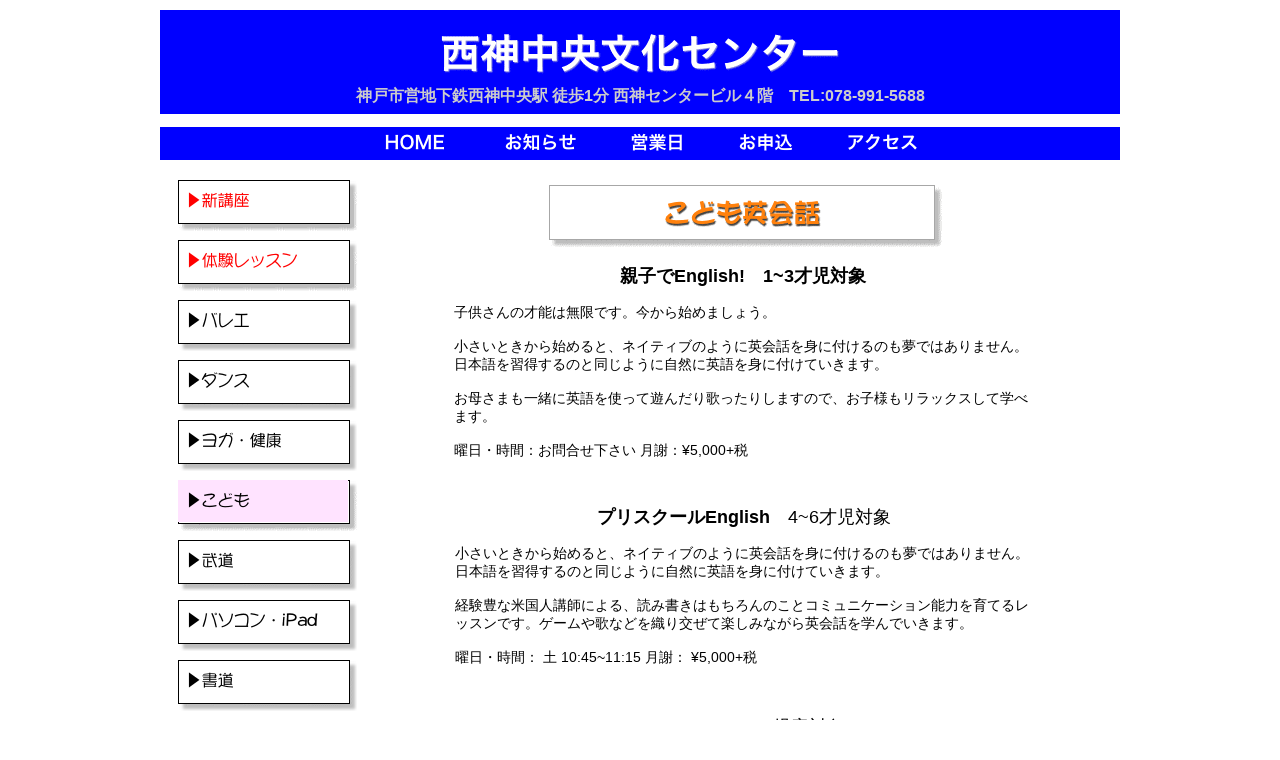

--- FILE ---
content_type: text/html
request_url: http://www.eonet.ne.jp/~scbc/kodomo/english.html
body_size: 25349
content:
<!DOCTYPE HTML PUBLIC "-//W3C//DTD HTML 4.01 Transitional//EN" "http://www.w3.org/TR/html4/loose.dtd">
<html>
<head>
<meta http-equiv=Content-Type content="text/html; charset=UTF-8">
<title>英会話</title>
<meta name="viewport" content="width = 960, minimum-scale = 0.25, maximum-scale = 1.60">
<meta name="GENERATOR" content="Freeway Pro 6.1.2">
<style type="text/css">
<!--
body { margin:0px; background-color:#fff; height:100% }
html { height:100% }
form { margin:0px }
body > form { height:100% }
img { margin:0px; border-style:none }
button { margin:0px; border-style:none; padding:0px; background-color:transparent; vertical-align:top }
table { empty-cells:hide }
.f-sp { font-size:1px; visibility:hidden }
.f-lp { margin-bottom:0px }
.f-fp { margin-top:0px }
em { font-style:italic }
h1 { font-weight:bold; font-size:18px }
h1:first-child { margin-top:0px }
h2 { font-weight:bold; font-size:16px }
h2:first-child { margin-top:0px }
h3 { font-weight:bold; font-size:14px }
h3:first-child { margin-top:0px }
strong { font-weight:bold }
.style7 { color:#ccc; font-family:Hiragino Kaku Gothic Pro,ヒラギノ角ゴ Pro W3,Osaka,ＭＳ Ｐゴシック,MS PGothic, sans-serif; text-align:center }
.style26 { color:#463c3c }
.style57 { color:#000; font-family:Hiragino Kaku Gothic Pro,ヒラギノ角ゴ Pro W3,Osaka,ＭＳ Ｐゴシック,MS PGothic, sans-serif; font-size:14px; text-align:center }
.style52 { font-size:18px }
.style51 { color:#000; font-family:Hiragino Kaku Gothic Pro,ヒラギノ角ゴ Pro W3,Osaka,ＭＳ Ｐゴシック,MS PGothic, sans-serif; font-size:14px }
.style58 { color:#000; font-family:Hiragino Kaku Gothic Pro,ヒラギノ角ゴ Pro W3,Osaka,ＭＳ Ｐゴシック,MS PGothic, sans-serif; font-size:14px }
.style49 { color:#000; font-family:Hiragino Kaku Gothic Pro,ヒラギノ角ゴ Pro W3,Osaka,ＭＳ Ｐゴシック,MS PGothic, sans-serif; font-size:14px }
.style63 { color:#000; font-family:Hiragino Kaku Gothic Pro,ヒラギノ角ゴ Pro W3,Osaka,ＭＳ Ｐゴシック,MS PGothic, sans-serif; font-size:14px; text-align:center }
.style73 { font-size:18px }
.style21 { font-family:Hiragino Kaku Gothic Pro,ヒラギノ角ゴ Pro W3,Osaka,ＭＳ Ｐゴシック,MS PGothic, sans-serif }
#PageDiv { position:relative; max-width:960px; min-height:100%; margin:auto }
#item10 { position:absolute; left:295px; top:870px; width:583px; min-height:60px; z-index:1; overflow:visible }
-->
</style>
<!--[if lt IE 7]>
<link rel=stylesheet type="text/css" href="../css/ie6.css">
<style type="text/css">
#PageDiv { height:100% }
#item10 { height:60px }
</style>
<![endif]-->

<script type="text/javascript">//<![CDATA[
var usingIEFix = false;
//]]></script>

<!--[if lt IE 7]>
<script type="text/javascript">//<![CDATA[
usingIEFix = true;
//]]></script>
<![endif]-->


<script type="text/javascript">//<![CDATA[

function FWStripFileFromFilterString(filterString)
{
	var start,end;
	var strSrc = "src='";
	var strRes = "";

	start = filterString.indexOf(strSrc);

	if(start != -1)
	{
		start += strSrc.length;
		
		end = filterString.indexOf("',",start);
		if(end != -1)
		{
			strRes = filterString.substring(start,end);
		}
	}

	return strRes;
}


var fwIsNetscape = navigator.appName == 'Netscape';


fwLoad = new Object;
function FWLoad(image)
{
	if (!document.images)
		return null;
	if (!fwLoad[image])
	{
		fwLoad[image]=new Image;
		fwLoad[image].src=image;
	}
	return fwLoad[image].src;
}


fwRestore = new Object;
function FWRestore(msg,chain) 
{
	if (document.images) 
		for (var i in fwRestore)
		{
			var r = fwRestore[i];
			if (r && (!chain || r.chain==chain) && r.msg==msg)
			{
				r.src = FWLoad(r.old);
				fwRestore[i]=null;
			}
		}
}


function FWLSwap(name,msg,newImg,layer,chain,trigger) 
{
	var r = fwRestore[name];
	if (document.images && (!r || r.msg < msg)) 
	{
		var uselayers = fwIsNetscape && document.layers && layer != '';
		var hld;
		if (uselayers)
			hld = document.layers[layer].document;
		else
			hld = document;
		var im = hld.getElementById(name);
		if (!im.old)
		{
			if(usingIEFix && im.runtimeStyle.filter)
				im.old = FWStripFileFromFilterString(im.runtimeStyle.filter);
			else
				im.old = im.src;
		}
		
		im.msg = msg;
		im.chain = chain;
		im.trigger = trigger;
		if (newImg) im.src = FWLoad(newImg);
		fwRestore[name] = im;
	}
}


function FWCallHit(func,targNum,msg)
{
	if(func)
		for (var i in func)
			func[i](targNum,msg);
}
function FW_Hit(frameset,chain,targNum,msg)
{
	if (frameset && frameset.length) {
		for (var i=0 ; i <frameset.length ; i++)
		{
			try {
				FW_Hit(frameset[i].frames,chain,targNum,msg);
			} catch(e) {}
		}
		FWCallHit(frameset.window["FT_"+chain],targNum,msg);
	}
	else
		FWCallHit(frameset.window["FT_"+chain],targNum,msg);
}


fwHit = new Object;
function FWSlave(frameset,chain,targNum,msg)
{
	if (msg==1) fwHit[chain]=targNum;
	FW_Hit(frameset,chain,targNum,1);
}

function FWSRestore(frameset,chain)
{
	var hit=fwHit[chain];
	if (hit)
		FW_Hit(frameset,chain,hit,0);
	fwHit[chain]=null;
}

function FWPreload()
{
	FWLoad("../ballet/Resources/gray1a.gif");
	FWLoad("../ballet/Resources/gray1.gif");
	FWLoad("../ballet/Resources/gray2a.gif");
	FWLoad("../ballet/Resources/gray2.gif");
	FWLoad("../home_oshirase/Resources/gray3a.gif");
	FWLoad("../home_oshirase/Resources/gray3.gif");
	FWLoad("../ballet/Resources/gray4a.gif");
	FWLoad("../ballet/Resources/gray4.gif");
	FWLoad("../ballet/Resources/gray5a.gif");
	FWLoad("../ballet/Resources/gray5.gif");
	FWLoad("Resources/gray6a.gif");
	FWLoad("Resources/gray6.gif");
	FWLoad("../ballet/Resources/gray7a.gif");
	FWLoad("../ballet/Resources/gray7.gif");
	FWLoad("../ballet/Resources/gray8a.gif");
	FWLoad("../ballet/Resources/gray8.gif");
	FWLoad("../ballet/Resources/gray9a.gif");
	FWLoad("../ballet/Resources/gray9.gif");
	FWLoad("../ballet/Resources/gray10a.gif");
	FWLoad("../ballet/Resources/gray10.gif");
	FWLoad("../ballet/Resources/gray11a.gif");
	FWLoad("../ballet/Resources/gray11.gif");
	FWLoad("../ballet/Resources/gray12a.gif");
	FWLoad("../ballet/Resources/gray12.gif");
	FWLoad("../ballet/Resources/gray13a.gif");
	FWLoad("../ballet/Resources/gray13.gif");
}
//]]></script></head>
<body onload="FWPreload()">
<div id="PageDiv">
	<table border=0 cellspacing=0 cellpadding=0 width=961>
		<colgroup>
			<col width=960>
			<col width=1>
		</colgroup>
		<tr valign=top>
			<td height=10></td>
			<td height=10></td>
		</tr>
		<tr valign=top>
			<td height=76><img src="../Resources/item2.gif" border=0 width=960 height=76 alt="item2" style="float:left"></td>
			<td height=76></td>
		</tr>
		<tr valign=top>
			<td height=25 bgcolor="#0000ff"><p class="style7 f-fp f-lp"><strong>神戸市営地下鉄西神中央駅  徒歩1分  西神センタービル４階　TEL:078-991-5688</strong></p>
			</td>
			<td height=25></td>
		</tr>
		<tr valign=top>
			<td height=3><img src="../Resources/item2a.gif" border=0 width=960 height=3 alt="item2" style="float:left"></td>
			<td height=3></td>
		</tr>
		<tr class="f-sp">
			<td><img src="../Resources/_clear.gif" border=0 width=960 height=1 alt="" style="float:left"></td>
			<td height=13><img src="../Resources/_clear.gif" border=0 width=1 height=1 alt="" style="float:left"></td>
		</tr>
	</table>
	<table border=0 cellspacing=0 cellpadding=0 width=961>
		<colgroup>
			<col width=960>
			<col width=1>
		</colgroup>
		<tr valign=top>
			<td height=36><img src="Resources/item3.gif" border=0 width=960 height=33 alt="item3" usemap="#map1" style="float:left"></td>
			<td height=36></td>
		</tr>
		<tr class="f-sp">
			<td><img src="../Resources/_clear.gif" border=0 width=960 height=1 alt="" style="float:left"></td>
			<td height=17><img src="../Resources/_clear.gif" border=0 width=1 height=1 alt="" style="float:left"></td>
		</tr>
	</table>
	<table border=0 cellspacing=0 cellpadding=0 width=873>
		<colgroup>
			<col width=18>
			<col width=180>
			<col width=96>
			<col width=95>
			<col width=394>
			<col width=89>
			<col width=1>
		</colgroup>
		<tr valign=top>
			<td height=52 rowspan=2></td>
			<td height=52 rowspan=2><img src="../ballet/Resources/gray1a.gif" border=0 width=180 height=52 alt="gray1" usemap="#map2" style="float:left" id="img1"></td>
			<td height=5 colspan=4></td>
			<td height=5></td>
		</tr>
		<tr valign=top>
			<td height=47 colspan=2></td>
			<td height=63 rowspan=3><img src="Resources/englis6.gif" border=0 width=394 height=63 alt="item6" style="float:left"></td>
			<td height=63 rowspan=3></td>
			<td height=47></td>
		</tr>
		<tr valign=top>
			<td height=8 colspan=4></td>
			<td height=8></td>
		</tr>
		<tr valign=top>
			<td height=52 rowspan=3></td>
			<td height=52 rowspan=3><img src="../ballet/Resources/gray2a.gif" border=0 width=180 height=52 alt="gray2" usemap="#map3" style="float:left" id="img2"></td>
			<td height=8 colspan=2></td>
			<td height=8></td>
		</tr>
		<tr valign=top>
			<td height=16 colspan=4></td>
			<td height=16></td>
		</tr>
		<tr valign=top>
			<td height=28></td>
			<td height=210 colspan=3 rowspan=8><p class="style57 f-fp"><strong><span class="style52">親子でEnglish!　1</span></strong><span class="style51"><strong><span class="style52">~</span></strong></span><strong><span class="style52">3才</span></strong><span class="style51"><strong><span class="style52">児</span></strong></span><strong><span class="style52">対象</span></strong></p>
			<p><span class="style58">子供さんの才能は無限です。今から始めましょう。</span></p>
			<p><span class="style58">小さいときから始めると、ネイティブのように英会話を身に付けるのも夢ではありません。日本語を習得するのと同じように自然に英語を身に付けていきます。</span></p>
			<p><span class="style58">お母さまも一緒に英語を使って遊んだり歌ったりしますので、お子様もリラックスして学べます。</span></p>
			<p class="f-lp"><span class="style58">曜日・時間：お問合せ下さい    月謝：¥5,000+税</span></p>
			</td>
			<td height=28></td>
		</tr>
		<tr valign=top>
			<td height=8 colspan=3></td>
			<td height=8></td>
		</tr>
		<tr valign=top>
			<td height=52></td>
			<td height=52><img src="../home_oshirase/Resources/gray3a.gif" border=0 width=180 height=52 alt="gray3" usemap="#map4" style="float:left" id="img3"></td>
			<td height=52></td>
			<td height=52></td>
		</tr>
		<tr valign=top>
			<td height=8 colspan=3></td>
			<td height=8></td>
		</tr>
		<tr valign=top>
			<td height=52></td>
			<td height=52><img src="../ballet/Resources/gray4a.gif" border=0 width=180 height=52 alt="gray4" usemap="#map5" style="float:left" id="img4"></td>
			<td height=52></td>
			<td height=52></td>
		</tr>
		<tr valign=top>
			<td height=8 colspan=3></td>
			<td height=8></td>
		</tr>
		<tr valign=top>
			<td height=52></td>
			<td height=52><img src="../ballet/Resources/gray5a.gif" border=0 width=180 height=52 alt="gray5" usemap="#map6" style="float:left" id="img5"></td>
			<td height=52></td>
			<td height=52></td>
		</tr>
		<tr valign=top>
			<td height=2 colspan=3></td>
			<td height=2></td>
		</tr>
		<tr class="f-sp">
			<td><img src="../Resources/_clear.gif" border=0 width=18 height=1 alt="" style="float:left"></td>
			<td><img src="../Resources/_clear.gif" border=0 width=180 height=1 alt="" style="float:left"></td>
			<td><img src="../Resources/_clear.gif" border=0 width=96 height=1 alt="" style="float:left"></td>
			<td><img src="../Resources/_clear.gif" border=0 width=95 height=1 alt="" style="float:left"></td>
			<td><img src="../Resources/_clear.gif" border=0 width=394 height=1 alt="" style="float:left"></td>
			<td><img src="../Resources/_clear.gif" border=0 width=89 height=1 alt="" style="float:left"></td>
			<td height=6><img src="../Resources/_clear.gif" border=0 width=1 height=1 alt="" style="float:left"></td>
		</tr>
	</table>
	<table border=0 cellspacing=0 cellpadding=0 width=874>
		<colgroup>
			<col width=18>
			<col width=180>
			<col width=97>
			<col width=578>
			<col width=1>
		</colgroup>
		<tr valign=top>
			<td height=52 rowspan=2></td>
			<td height=52 rowspan=2><img src="Resources/gray6a.gif" border=0 width=180 height=52 alt="gray6" usemap="#map7" style="float:left" id="img6"></td>
			<td height=25 colspan=2></td>
			<td height=25></td>
		</tr>
		<tr valign=top>
			<td height=27></td>
			<td height=175 rowspan=7><p class="style63 f-fp"><strong><span class="style52">プリスクールEnglish　</span></strong><span class="style73">4~6才児対象</span></p>
			<p><span class="style58">小さいときから始めると、ネイティブのように英会話を身に付けるのも夢ではありません。日本語を習得するのと同じように自然に英語を身に付けていきます。</span></p>
			<p><span class="style58">経験豊な米国人講師による、読み書きはもちろんのことコミュニケーション能力を育てるレッスンです。ゲームや歌などを織り交ぜて楽しみながら英会話を学んでいきます。</span></p>
			<p class="f-lp"><span class="style58">曜日・時間： 土 10:45~11:15     月謝： ¥5,000+税</span></p>
			</td>
			<td height=27></td>
		</tr>
		<tr valign=top>
			<td height=8 colspan=3></td>
			<td height=8></td>
		</tr>
		<tr valign=top>
			<td height=52></td>
			<td height=52><img src="../ballet/Resources/gray7a.gif" border=0 width=180 height=52 alt="gray7" usemap="#map8" style="float:left" id="img7"></td>
			<td height=52></td>
			<td height=52></td>
		</tr>
		<tr valign=top>
			<td height=8 colspan=3></td>
			<td height=8></td>
		</tr>
		<tr valign=top>
			<td height=52></td>
			<td height=52><img src="../ballet/Resources/gray8a.gif" border=0 width=180 height=52 alt="gray8" usemap="#map9" style="float:left" id="img8"></td>
			<td height=52></td>
			<td height=52></td>
		</tr>
		<tr valign=top>
			<td height=8 colspan=3></td>
			<td height=8></td>
		</tr>
		<tr valign=top>
			<td height=52 rowspan=2></td>
			<td height=52 rowspan=2><img src="../ballet/Resources/gray9a.gif" border=0 width=180 height=52 alt="gray9" usemap="#map10" style="float:left" id="img9"></td>
			<td height=20></td>
			<td height=20></td>
		</tr>
		<tr valign=top>
			<td height=32 colspan=2></td>
			<td height=32></td>
		</tr>
		<tr class="f-sp">
			<td><img src="../Resources/_clear.gif" border=0 width=18 height=1 alt="" style="float:left"></td>
			<td><img src="../Resources/_clear.gif" border=0 width=180 height=1 alt="" style="float:left"></td>
			<td><img src="../Resources/_clear.gif" border=0 width=97 height=1 alt="" style="float:left"></td>
			<td><img src="../Resources/_clear.gif" border=0 width=578 height=1 alt="" style="float:left"></td>
			<td height=3><img src="../Resources/_clear.gif" border=0 width=1 height=1 alt="" style="float:left"></td>
		</tr>
	</table>
	<table border=0 cellspacing=0 cellpadding=0 width=873>
		<colgroup>
			<col width=18>
			<col width=180>
			<col width=96>
			<col width=578>
			<col width=1>
		</colgroup>
		<tr valign=top>
			<td height=5 colspan=3></td>
			<td height=140 rowspan=6><p class="style63 f-fp"><strong><span class="style52">KIDS English　</span></strong><span class="style73">児童対象</span></p>
			<p><span class="style58">文法偏重の英語教育に感化されてしまう前に、自然な英語を身に付けさせてあげましょう。経験豊な米国人講師による、読み書きはもちろんのことコミュニケーション能力を育てるレッスンです。ゲームや歌などを織り交ぜて楽しみながら英会話を学んでいきます。</span></p>
			<p class="f-lp"><span class="style58">曜日・時間： KIDS 1 土9:00~9:50,   KIDS 2 土9:50~10:40   月謝：¥7,000+税</span></p>
			</td>
			<td height=5></td>
		</tr>
		<tr valign=top>
			<td height=52></td>
			<td height=52><img src="../ballet/Resources/gray10a.gif" border=0 width=180 height=52 alt="gray10" usemap="#map11" style="float:left" id="img10"></td>
			<td height=52></td>
			<td height=52></td>
		</tr>
		<tr valign=top>
			<td height=8 colspan=3></td>
			<td height=8></td>
		</tr>
		<tr valign=top>
			<td height=52></td>
			<td height=52><img src="../ballet/Resources/gray11a.gif" border=0 width=180 height=52 alt="gray11" usemap="#map12" style="float:left" id="img11"></td>
			<td height=52></td>
			<td height=52></td>
		</tr>
		<tr valign=top>
			<td height=8 colspan=3></td>
			<td height=8></td>
		</tr>
		<tr valign=top>
			<td height=52 rowspan=2></td>
			<td height=52 rowspan=2><img src="../ballet/Resources/gray12a.gif" border=0 width=180 height=52 alt="gray12" usemap="#map13" style="float:left" id="img12"></td>
			<td height=15></td>
			<td height=15></td>
		</tr>
		<tr valign=top>
			<td height=37 colspan=2></td>
			<td height=37></td>
		</tr>
		<tr class="f-sp">
			<td><img src="../Resources/_clear.gif" border=0 width=18 height=1 alt="" style="float:left"></td>
			<td><img src="../Resources/_clear.gif" border=0 width=180 height=1 alt="" style="float:left"></td>
			<td><img src="../Resources/_clear.gif" border=0 width=96 height=1 alt="" style="float:left"></td>
			<td><img src="../Resources/_clear.gif" border=0 width=578 height=1 alt="" style="float:left"></td>
			<td height=8><img src="../Resources/_clear.gif" border=0 width=1 height=1 alt="" style="float:left"></td>
		</tr>
	</table>
	<table border=0 cellspacing=0 cellpadding=0 width=920>
		<colgroup>
			<col width=18>
			<col width=180>
			<col width=80>
			<col width=293>
			<col width=28>
			<col width=320>
			<col width=1>
		</colgroup>
		<tr valign=top>
			<td height=52 rowspan=2></td>
			<td height=52 rowspan=2><img src="../ballet/Resources/gray13a.gif" border=0 width=180 height=52 alt="gray13" usemap="#map14" style="float:left" id="img13"></td>
			<td height=45 colspan=4></td>
			<td height=45></td>
		</tr>
		<tr valign=top>
			<td height=7></td>
			<td height=215 rowspan=4><img src="Resources/englishpre21.jpeg" border=0 width=293 height=215 alt="Englishpre21" style="float:left"></td>
			<td height=71 colspan=2 rowspan=2></td>
			<td height=7></td>
		</tr>
		<tr valign=top>
			<td height=208 colspan=3 rowspan=3></td>
			<td height=64></td>
		</tr>
		<tr valign=top>
			<td height=118></td>
			<td height=118><p class="f-fp"><span class="style49">講師：バーバラ・ブル </span></p>
			<p><span class="style49">            米国コネチカット大卒 </span></p>
			<p class="f-lp"><span class="style49">            U.C.Berkeley大英語講師資格取得</span></p>
			</td>
			<td height=118></td>
		</tr>
		<tr valign=top>
			<td height=26 colspan=2></td>
			<td height=26></td>
		</tr>
		<tr class="f-sp">
			<td><img src="../Resources/_clear.gif" border=0 width=18 height=1 alt="" style="float:left"></td>
			<td><img src="../Resources/_clear.gif" border=0 width=180 height=1 alt="" style="float:left"></td>
			<td><img src="../Resources/_clear.gif" border=0 width=80 height=1 alt="" style="float:left"></td>
			<td><img src="../Resources/_clear.gif" border=0 width=293 height=1 alt="" style="float:left"></td>
			<td><img src="../Resources/_clear.gif" border=0 width=28 height=1 alt="" style="float:left"></td>
			<td><img src="../Resources/_clear.gif" border=0 width=320 height=1 alt="" style="float:left"></td>
			<td height=35><img src="../Resources/_clear.gif" border=0 width=1 height=1 alt="" style="float:left"></td>
		</tr>
	</table>
	<table border=0 cellspacing=0 cellpadding=0 width=961>
		<colgroup>
			<col width=211>
			<col width=277>
			<col width=5>
			<col width=467>
			<col width=1>
		</colgroup>
		<tr valign=top>
			<td height=28 rowspan=2></td>
			<td height=28 rowspan=2><p class="f-fp f-lp"><span class="style21"><a href="../home_oshirase/index.html">会員規約</a>・<a href="../home_oshirase/owenhese.html">お問合せ</a>・<a href="../home_oshirase/jiangshimujinits.html">講師募集</a></span></p>
			</td>
			<td height=3 colspan=2></td>
			<td height=3></td>
		</tr>
		<tr valign=top>
			<td height=25></td>
			<td height=32 rowspan=2><p class="f-fp f-lp"><span class="style26">Copyright(C) SeishinChuo Culture Center.  All rights reserved.</span></p>
			</td>
			<td height=25></td>
		</tr>
		<tr valign=top>
			<td height=7 colspan=3></td>
			<td height=7></td>
		</tr>
		<tr class="f-sp">
			<td><img src="../Resources/_clear.gif" border=0 width=211 height=1 alt="" style="float:left"></td>
			<td><img src="../Resources/_clear.gif" border=0 width=277 height=1 alt="" style="float:left"></td>
			<td><img src="../Resources/_clear.gif" border=0 width=5 height=1 alt="" style="float:left"></td>
			<td><img src="../Resources/_clear.gif" border=0 width=467 height=1 alt="" style="float:left"></td>
			<td height=1><img src="../Resources/_clear.gif" border=0 width=1 height=1 alt="" style="float:left"></td>
		</tr>
	</table>
	<div id="item10" class="f-x2"><p class="style63 f-fp"><strong><span class="style52">Jr. High School English　</span></strong><span class="style73">中学生経験者対象</span></p>
		<p class="f-lp"><span class="style58">曜日・時間： 土18:00~18:50   月謝：¥7,500+税</span></p>
	</div>
	<map name="map1">
	<area alt="" coords="688,7,757,23" href="../home_oshirase/access.html">
	<area alt="" coords="579,7,632,24" href="../home_oshirase/omousikomi.html">
	<area alt="" coords="472,7,521,24" href="../home_oshirase/eigyobi.html">
	<area alt="" coords="345,6,415,23" href="../home_oshirase/oshirase.html">
	<area alt="" coords="225,8,284,22" href="../index.html">
	</map>
	<map name="map2">
	<area alt="　" coords="0,0,170,42" href="../category/shinkouza.html" onmouseover="FWRestore(1,'Indigo');FWSRestore(top.frames,'Indigo');FWLSwap('img1',1,'../ballet/Resources/gray1.gif','','Indigo')" onmouseout="FWRestore(1,'Indigo');FWSRestore(top.frames,'Indigo')">
	</map>
	<map name="map3">
	<area alt="　" coords="0,0,170,42" href="../category/taiken.html" onmouseover="FWRestore(1,'Indigo');FWSRestore(top.frames,'Indigo');FWLSwap('img2',1,'../ballet/Resources/gray2.gif','','Indigo')" onmouseout="FWRestore(1,'Indigo');FWSRestore(top.frames,'Indigo')">
	</map>
	<map name="map4">
	<area alt="　" coords="0,0,170,42" href="../category/ballet.html" onmouseover="FWRestore(1,'Indigo');FWSRestore(top.frames,'Indigo');FWLSwap('img3',1,'../home_oshirase/Resources/gray3.gif','','Indigo')" onmouseout="FWRestore(1,'Indigo');FWSRestore(top.frames,'Indigo')">
	</map>
	<map name="map5">
	<area alt="　" coords="0,0,170,42" href="../category/dance.html" onmouseover="FWRestore(1,'Indigo');FWSRestore(top.frames,'Indigo');FWLSwap('img4',1,'../ballet/Resources/gray4.gif','','Indigo')" onmouseout="FWRestore(1,'Indigo');FWSRestore(top.frames,'Indigo')">
	</map>
	<map name="map6">
	<area alt="　" coords="0,0,170,42" href="../category/yoga.html" onmouseover="FWRestore(1,'Indigo');FWSRestore(top.frames,'Indigo');FWLSwap('img5',1,'../ballet/Resources/gray5.gif','','Indigo')" onmouseout="FWRestore(1,'Indigo');FWSRestore(top.frames,'Indigo')">
	</map>
	<map name="map7">
	<area alt="　" coords="0,0,170,42" href="../category/kodomo.html" onmouseover="FWRestore(1,'Indigo');FWSRestore(top.frames,'Indigo');FWLSwap('img6',1,'Resources/gray6.gif','','Indigo')" onmouseout="FWRestore(1,'Indigo');FWSRestore(top.frames,'Indigo')">
	</map>
	<map name="map8">
	<area alt="　" coords="0,0,170,42" href="../category/budou.html" onmouseover="FWRestore(1,'Indigo');FWSRestore(top.frames,'Indigo');FWLSwap('img7',1,'../ballet/Resources/gray7.gif','','Indigo')" onmouseout="FWRestore(1,'Indigo');FWSRestore(top.frames,'Indigo')">
	</map>
	<map name="map9">
	<area alt="　" coords="0,0,170,42" href="../category/pasokon.html" onmouseover="FWRestore(1,'Indigo');FWSRestore(top.frames,'Indigo');FWLSwap('img8',1,'../ballet/Resources/gray8.gif','','Indigo')" onmouseout="FWRestore(1,'Indigo');FWSRestore(top.frames,'Indigo')">
	</map>
	<map name="map10">
	<area alt="　" coords="0,0,170,42" href="../category/syodou.html" onmouseover="FWRestore(1,'Indigo');FWSRestore(top.frames,'Indigo');FWLSwap('img9',1,'../ballet/Resources/gray9.gif','','Indigo')" onmouseout="FWRestore(1,'Indigo');FWSRestore(top.frames,'Indigo')">
	</map>
	<map name="map11">
	<area alt="　" coords="0,0,170,42" href="../category/ikebana.html" onmouseover="FWRestore(1,'Indigo');FWSRestore(top.frames,'Indigo');FWLSwap('img10',1,'../ballet/Resources/gray10.gif','','Indigo')" onmouseout="FWRestore(1,'Indigo');FWSRestore(top.frames,'Indigo')">
	</map>
	<map name="map12">
	<area alt="　" coords="0,0,170,42" href="../category/syumi.html" onmouseover="FWRestore(1,'Indigo');FWSRestore(top.frames,'Indigo');FWLSwap('img11',1,'../ballet/Resources/gray11.gif','','Indigo')" onmouseout="FWRestore(1,'Indigo');FWSRestore(top.frames,'Indigo')">
	</map>
	<map name="map13">
	<area alt="　" coords="0,0,170,42" href="../category/gogaku.html" onmouseover="FWRestore(1,'Indigo');FWSRestore(top.frames,'Indigo');FWLSwap('img12',1,'../ballet/Resources/gray12.gif','','Indigo')" onmouseout="FWRestore(1,'Indigo');FWSRestore(top.frames,'Indigo')">
	</map>
	<map name="map14">
	<area alt="　" coords="0,0,170,42" href="../category/gakki.html" onmouseover="FWRestore(1,'Indigo');FWSRestore(top.frames,'Indigo');FWLSwap('img13',1,'../ballet/Resources/gray13.gif','','Indigo')" onmouseout="FWRestore(1,'Indigo');FWSRestore(top.frames,'Indigo')">
	</map>
</div>
</body>
</html>
